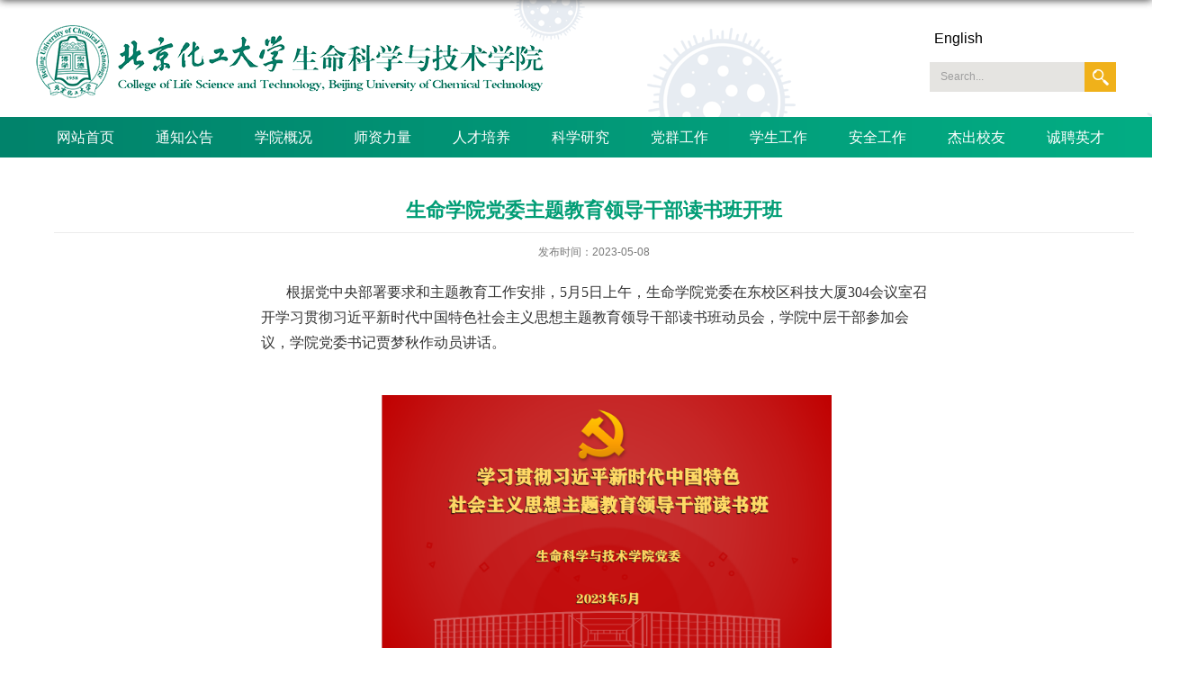

--- FILE ---
content_type: text/html
request_url: https://life.buct.edu.cn/2023/0508/c728a178452/page.htm
body_size: 3962
content:
<!DOCTYPE html>
<html>
<head>
<meta charset="utf-8">
<meta name="renderer" content="webkit" />
<meta http-equiv="X-UA-Compatible" content="IE=edge,chrome=1">
<meta name="viewport" content="width=1200"/>
<title>生命学院党委主题教育领导干部读书班开班</title>
<meta name="description" content="   	 	 	 	 	 	 	 	 	 	 	 	 	    生命学院党委主题教育领导干部读书班开班     根据党中央部署要求和主题教育工作安排，5月5日上午，生命学院党委在东校区科技大厦304会议室召开学习贯彻习近平新时代中国特色社会主义思想主题教育领导干部读书班动员会，学院中层干部参加会议，学院党委书记贾梦秋作动员讲话。                             贾梦秋指出，领导干部读书班是加强理论武装的重要方式，是发挥领导干部以上率下引领作用的重要抓手，是贯彻本次主题教育工作要求的重要举措，是落实党的创新理论武装的重要制度安排。要高度重视、认真对待，抓紧抓实抓好读书班各项工作，切实学出忠诚、学出信仰、学出担当、学出本领、学出责任、学出干劲、学出廉洁。  她指出，本次读书班总共七天时间，一是采取集中学习的方式，学习五个专题。二是采取集中学习与交流研讨相结合的方式，学习一个专题：深刻领会习近平总书记关于高质量发展的重要论述，进一步增强推动新时代新征程学校高质量发展的自觉性、责任感。三是采取实践研学的方式，学习一个专题：深刻感悟习近平新时代中国特色社会主义思想在教育领" />

<link type="text/css" href="/_css/_system/system.css" rel="stylesheet"/>
<link type="text/css" href="/_upload/site/1/style/1/1.css" rel="stylesheet"/>
<link type="text/css" href="/_upload/site/00/10/16/style/19/19.css" rel="stylesheet"/>
<link type="text/css" href="/_js/_portletPlugs/sudyNavi/css/sudyNav.css" rel="stylesheet" />
<link type="text/css" href="/_js/_portletPlugs/datepicker/css/datepicker.css" rel="stylesheet" />
<link type="text/css" href="/_js/_portletPlugs/simpleNews/css/simplenews.css" rel="stylesheet" />

<script language="javascript" src="/_js/jquery.min.js" sudy-wp-context="" sudy-wp-siteId="16"></script>
<script language="javascript" src="/_js/jquery.sudy.wp.visitcount.js"></script>
<script type="text/javascript" src="/_js/_portletPlugs/sudyNavi/jquery.sudyNav.js"></script>
<script type="text/javascript" src="/_js/_portletPlugs/datepicker/js/jquery.datepicker.js"></script>
<script type="text/javascript" src="/_js/_portletPlugs/datepicker/js/datepicker_lang_HK.js"></script>
<script type="text/javascript" src="/_upload/tpl/00/1a/26/template26/extends/extends.js"></script>
<link rel="stylesheet" href="/_upload/tpl/00/1a/26/template26/style.css" type="text/css" />
<link href="/_upload/tpl/00/1a/26/template26/favicon.ico" type="image/x-icon" rel="shortcut icon" />
<!--[if lt IE 9]>
	<script src="/_upload/tpl/00/1a/26/template26/extends/libs/html5.js"></script>
<![endif]-->
</head>
<body class="list">
<!--Start||head-->
<div class="wrapper header" id="header">
	<div class="inner">
		<div class="mod clearfix">
			<div class="head-left" frag="面板01">
				<!--logo开始-->
				<div class="sitelogo" frag="窗口01" portletmode="simpleSiteAttri">
					<a href="/main.htm" title="返回生命科学与技术学院首页"><img border='0' src='/_upload/site/00/10/16/logo.png' /></a> 
				</div>
				<!--//logo结束-->
			</div>
			<div class="head-right">
				<div class="site-lang clearfix" frag="窗口02" > 
					
						
						<ul class="clearfix">
							
							<li class="links i1"><a href="http://en-life.buct.edu.cn/" target="_blank">English</a> </li>
							
						</ul>
						
					
				</div>
				<div class="searchbox" frag="窗口03" portletmode="search">
					<form method="POST" action="/_web/_search/api/search/new.rst?locale=zh_CN&request_locale=zh_CN&_p=YXM9MTYmdD0yNiZkPTk0JnA9MyZmPTE2JmE9MCZtPVNOJnxibm5Db2x1bW5WaXJ0dWFsTmFtZT0xNiY_" target="_blank" onsubmit="if ($('#keyword').val() === 'Search...') { $('#keyword').val(''); }">
    <div class="wp_search">
        <table>
            <tbody><tr>
                <td height="25px">
                    <input id="keyword" name="keyword" style="width: 160px" class="keyword" type="text" value="Search..." onfocus="if (this.value === 'Search...') { this.value = ''; }" onblur="if (this.value === '') { this.value = 'Search...'; }">
                </td>
                <td>
                    <input name="btnsearch" class="search" type="submit" value="">
                </td>
            </tr>
        </tbody></table>
    </div>
</form>
				</div>			
			</div>

		</div>
	</div>
</div>
<!--End||head-->
<!--Start||nav-->
<div class="wrapper nav wp-navi" id="nav">
	<div class="inner clearfix">
		<div class="wp-panel">
			<div class="wp-window" frag="窗口1" style="height: 50px;">
				
					
					<ul class="wp-menu">
						
						<li class="menu-item i1"><a class="menu-link" href="http://life.buct.edu.cn/main.htm" target="_self">网站首页</a>
							
						</li>
						
						<li class="menu-item i2"><a class="menu-link" href="/tzgg/list.htm" target="_self">通知公告</a>
							
						</li>
						
						<li class="menu-item i3"><a class="menu-link" href="/xygk/list.htm" target="_self">学院概况</a>
							
							<ul class="sub-menu ">
								
								<li class="sub-item i3-1"><a class="sub-link" href="/xyjj/list.htm" target="_self">学院简介</a>
									
								</li>
								
								<li class="sub-item i3-2"><a class="sub-link" href="/xyld/list.htm" target="_self">学院领导</a>
									
								</li>
								
								<li class="sub-item i3-3"><a class="sub-link" href="/lrld/list.htm" target="_self">历任领导</a>
									
								</li>
								
								<li class="sub-item i3-4"><a class="sub-link" href="/fzlc/list.htm" target="_self">发展历程</a>
									
								</li>
								
								<li class="sub-item i3-5"><a class="sub-link" href="/zzjg/list.htm" target="_self">组织机构</a>
									
								</li>
								
								<li class="sub-item i3-6"><a class="sub-link" href="/zhzx/list.htm" target="_self">转化中心</a>
									
								</li>
								
								<li class="sub-item i3-7"><a class="sub-link" href="/gwyh/list.htm" target="_self">各委员会</a>
									
								</li>
								
								<li class="sub-item i3-8"><a class="sub-link" href="/lxwm/list.htm" target="_self">联系我们</a>
									
								</li>
								
							</ul>
							
						</li>
						
						<li class="menu-item i4"><a class="menu-link" href="/szll/list.htm" target="_self">师资力量</a>
							
							<ul class="sub-menu ">
								
								<li class="sub-item i4-1"><a class="sub-link" href="/szgk/list.htm" target="_self">师资概况</a>
									
								</li>
								
								<li class="sub-item i4-2"><a class="sub-link" href="/jcrc/list.htm" target="_self">杰出人才</a>
									
								</li>
								
								<li class="sub-item i4-3"><a class="sub-link" href="/js/list.htm" target="_self">教授</a>
									
								</li>
								
								<li class="sub-item i4-4"><a class="sub-link" href="/fjs/list.htm" target="_self">副教授</a>
									
								</li>
								
								<li class="sub-item i4-5"><a class="sub-link" href="/js_710/list.htm" target="_self">讲师</a>
									
								</li>
								
								<li class="sub-item i4-6"><a class="sub-link" href="/bsh/list.htm" target="_self">博士后</a>
									
								</li>
								
								<li class="sub-item i4-7"><a class="sub-link" href="/gjsys/list.htm" target="_self">高级实验师</a>
									
								</li>
								
								<li class="sub-item i4-8"><a class="sub-link" href="/sdsfjs/list.htm" target="_self">师德师风建设</a>
									
								</li>
								
							</ul>
							
						</li>
						
						<li class="menu-item i5"><a class="menu-link" href="/rcpy/list.htm" target="_self">人才培养</a>
							
							<ul class="sub-menu ">
								
								<li class="sub-item i5-1"><a class="sub-link" href="/bkspy/list.htm" target="_self">本科生培养</a>
									
								</li>
								
								<li class="sub-item i5-2"><a class="sub-link" href="/yjspy/list.htm" target="_self">研究生培养</a>
									
								</li>
								
							</ul>
							
						</li>
						
						<li class="menu-item i6"><a class="menu-link" href="/kxyj/list.htm" target="_self">科学研究</a>
							
							<ul class="sub-menu ">
								
								<li class="sub-item i6-1"><a class="sub-link" href="/kyfx/list.htm" target="_self">科研方向</a>
									
								</li>
								
								<li class="sub-item i6-2"><a class="sub-link" href="/kycg/list.htm" target="_self">成果转化</a>
									
								</li>
								
								<li class="sub-item i6-3"><a class="sub-link" href="/xsdt/list.htm" target="_self">学术动态</a>
									
								</li>
								
								<li class="sub-item i6-4"><a class="sub-link" href="/xsbg/list.htm" target="_self">学术报告</a>
									
								</li>
								
							</ul>
							
						</li>
						
						<li class="menu-item i7"><a class="menu-link" href="/dqpy/list.htm" target="_self">党群工作</a>
							
							<ul class="sub-menu ">
								
								<li class="sub-item i7-1"><a class="sub-link" href="/djgk/list.htm" target="_self">党建概况</a>
									
								</li>
								
								<li class="sub-item i7-2"><a class="sub-link" href="/djdt/list.htm" target="_self">党建动态</a>
									
								</li>
								
								<li class="sub-item i7-3"><a class="sub-link" href="/gzzd/list.htm" target="_self">法规文件</a>
									
								</li>
								
								<li class="sub-item i7-4"><a class="sub-link" href="/ghhd/list.htm" target="_self">工会活动</a>
									
								</li>
								
							</ul>
							
						</li>
						
						<li class="menu-item i8"><a class="menu-link" href="/xsgz/list.htm" target="_self">学生工作</a>
							
							<ul class="sub-menu ">
								
								<li class="sub-item i8-1"><a class="sub-link" href="/xgdw/list.htm" target="_self">学工队伍</a>
									
								</li>
								
								<li class="sub-item i8-2"><a class="sub-link" href="/qcfc/list.htm" target="_self">青春风采</a>
									
								</li>
								
								<li class="sub-item i8-3"><a class="sub-link" href="/bystj/list.htm" target="_self">毕业生推荐</a>
									
								</li>
								
								<li class="sub-item i8-4"><a class="sub-link" href="/yrdwxq/list.htm" target="_self">用人单位需求</a>
									
								</li>
								
							</ul>
							
						</li>
						
						<li class="menu-item i9"><a class="menu-link" href="/aqgz/list.htm" target="_self">安全工作</a>
							
							<ul class="sub-menu ">
								
								<li class="sub-item i9-1"><a class="sub-link" href="/14599/list.htm" target="_self">政策法规</a>
									
								</li>
								
								<li class="sub-item i9-2"><a class="sub-link" href="/14600/list.htm" target="_self">校内制度</a>
									
								</li>
								
								<li class="sub-item i9-3"><a class="sub-link" href="/14601/list.htm" target="_self">名录目录</a>
									
								</li>
								
								<li class="sub-item i9-4"><a class="sub-link" href="/14602/list.htm" target="_self">下载专区</a>
									
								</li>
								
							</ul>
							
						</li>
						
						<li class="menu-item i10"><a class="menu-link" href="/jcxy/list.htm" target="_self">杰出校友</a>
							
						</li>
						
						<li class="menu-item i11"><a class="menu-link" href="/cpyc/list.htm" target="_self">诚聘英才</a>
							
						</li>
						
					</ul>
					
				
			</div>
		</div>
	</div>
</div>
<!--End||nav-->
<!--Start||content-->
<div class="wrapper" id="d-container">
	<div class="inner clearfix">
		<div class="infobox">
			<div class="article" frag="窗口3" portletmode="simpleArticleAttri">
				
				  <h1 class="arti_title">生命学院党委主题教育领导干部读书班开班</h1>
				  <h2 class="arti_title"></h2>
				  <p class="arti_metas"><span class="arti_update">发布时间：2023-05-08</span></p>
				  <div class="entry">
					<div class="read"><div class='wp_articlecontent'><p class="p_text_indent_2"><span style="font-family:&quot;times new roman&quot;;font-size:16px;">根据党中央部署要求和主题教育工作安排，5月5日上午，生命学院党委在东校区科技大厦304会议室召开学习贯彻习近平新时代中国特色社会主义思想主题教育领导干部读书班动员会，学院中层干部参加会议，学院党委书记贾梦秋作动员讲话。</span><br /></p><p><br /></p><p class="p_text_indent_2" style="text-align:center;"><img src="/_upload/article/images/53/f8/28f784e044e683431e028aed03a7/a0f9cde9-03b3-474b-a730-a75a8278180c.png" name="图片 2" hspace="0" width="500" height="282" border="0" vspace="0" style="width:500px;height:282px;" /></p><p class="p_text_indent_2"><span style="font-size:14px;"><br /></span></p><p class="p_text_indent_2"><span style="font-family:&quot;times new roman&quot;;font-size:16px;">贾梦秋指出，领导干部读书班是加强理论武装的重要方式，是发挥领导干部以上率下引领作用的重要抓手，是贯彻本次主题教育工作要求的重要举措，是落实党的创新理论武装的重要制度安排。要高度重视、认真对待，抓紧抓实抓好读书班各项工作，切实学出忠诚、学出信仰、学出担当、学出本领、学出责任、学出干劲、学出廉洁。</span><br /></p><p class="p_text_indent_2" style="font-family:&quot;times new roman&quot;;font-size:16px;">她指出，本次读书班总共七天时间，一是采取集中学习的方式，学习五个专题。二是采取集中学习与交流研讨相结合的方式，学习一个专题：深刻领会习近平总书记关于高质量发展的重要论述，进一步增强推动新时代新征程学校高质量发展的自觉性、责任感。三是采取实践研学的方式，学习一个专题：深刻感悟习近平新时代中国特色社会主义思想在教育领域、京华大地的生动实践。</p><p class="p_text_indent_2" style="font-family:&quot;times new roman&quot;;font-size:16px;">她指出，在学习方法上，一要原原本本学；二要有机融合学；三要着眼实效学。为确保学习质效，一是建立考勤制度；二是提前做好准备；三是聚焦目标要求。</p><p class="p_text_indent_2" style="font-family:&quot;times new roman&quot;;font-size:16px;">随后，她围绕以下专题进行了导读：准确领会习近平总书记关于“两个维护”是党的最高政治原则和根本政治规矩的重要论述，深刻领会“两个确立”的决定性意义，坚决做到“两个维护”。随后，大家对指定的书目和文章进行了学习，达到了应有的学习效果。</p><p><br /></p><p><br /></p></div></div>
				  </div>
				
			</div>
		</div>
  </div>
</div>
<!--End||content-->
<!--Start||footer-->
<div class="wrapper footer" id="footer">
	<div class="inner">
		<div class="mod clearfix">
			<div frag="窗口90" portletmode="simpleSiteAttri">
				<p class="copyright"><span>地址：北京市北三环东路15号北京化工大学科技大厦305</span><span>  邮编:100029</span></p>
				<p class="copyright"><span>电话：010-64451781</span>  邮箱：buctsmxy@126.com</p>
			</div>
		</div>
	</div>
</div>
<!--End||footer-->
</body>
<script type="text/javascript" src="/_upload/tpl/00/1a/26/template26/js/comcus.js"></script>
<script type="text/javascript" src="/_upload/tpl/00/1a/26/template26/js/list.js"></script>
<script type="text/javascript">
	$(function(){
		$(".read img").each(function(){
			$(this).attr("onclick","");
		});
	})
</script>
</html>
 <img src="/_visitcount?siteId=16&type=3&articleId=178452" style="display:none" width="0" height="0"/>

--- FILE ---
content_type: application/javascript
request_url: https://life.buct.edu.cn/_upload/tpl/00/1a/26/template26/js/list.js
body_size: -251
content:
$(function(){
	/*栏目图片高度*/
	var $lbannerImg = $(".l-banner").find("img");
	var imgsrc = $lbannerImg.attr("src");
	if(imgsrc == "" || imgsrc == undefined){
		var imgsrc = $lbannerImg.data("imgsrc");
	}
	imgsrc = "/_upload/tpl/00/1a/26/template26/"+imgsrc;
	//$lbannerImg.attr("src",imgsrc);
	$(".l-banner").css("backgroundImage","url("+imgsrc+")");
}); 




